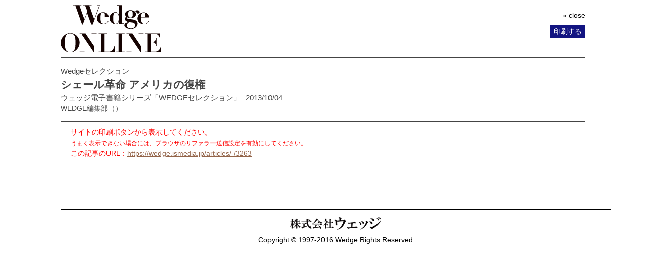

--- FILE ---
content_type: text/html; charset=utf-8
request_url: https://wedge.ismedia.jp/articles/print/3263
body_size: 7450
content:

<!DOCTYPE html>
<html>
<head>
<script src="//ajax.googleapis.com/ajax/libs/jquery/1.11.1/jquery.min.js"></script>
<script src="https://wedge.ismcdn.jp/resources/wedge/js/v1/common.js"></script>
<meta charset="UTF-8">
<meta content="width=1060" name="viewport" />
<meta name="format-detection" content="telephone=no">


<script>
  dataLayer = [{
    'articleId': '3263',
    'title': 'シェール革命 アメリカの復権',
    'author': 'WEDGE編集部',
    'column': 'Wedgeセレクション',
    'totalPage': '1',
    'pubDate': '2013/10/04 00:00:00',
    'elapsedDays': '4489',
    'sourceMedia': 'Online',
    'sourceIssue': '',
    'recommendArticle': '',
    'releaseDate': '',
    'customSection': 'ONLINE'
  }];
</script>


<!-- Google Tag Manager -->
<script>(function(w,d,s,l,i){w[l]=w[l]||[];w[l].push({'gtm.start':
new Date().getTime(),event:'gtm.js'});var f=d.getElementsByTagName(s)[0],
j=d.createElement(s),dl=l!='dataLayer'?'&l='+l:'';j.async=true;j.src=
'https://www.googletagmanager.com/gtm.js?id='+i+dl;f.parentNode.insertBefore(j,f);
})(window,document,'script','dataLayer','GTM-PGSMXW7');</script>
<!-- End Google Tag Manager -->

<link rel="canonical" href="https://wedge.ismedia.jp/articles/-/3263">
<title>シェール革命 アメリカの復権 ウェッジ電子書籍シリーズ「WEDGEセレクション」　Wedge ONLINE(ウェッジ・オンライン)</title>
<meta name="description" content="本書は月刊誌『WEDGE』の特集記事を編集し、電子書籍化したものです。" />
<meta name="keywords" content=",isMedia,WEDGE,ウェッジ" />
<meta name="DC.title" content="シェール革命 アメリカの復権" />
<meta name="DC.date" content="2013-10-04" />

<link rel="shortcut icon" href="https://wedge.ismcdn.jp/common/images/v5/favicon.ico"  type="image/vnd.microsoft.icon" />
<link rel="apple-touch-icon" href="https://wedge.ismcdn.jp/common/images/v5/apple-touch-icon.png" />
<link rel="icon" type="image/png" href="https://wedge.ismcdn.jp/common/images/v5/android-chrome-192×192.png">
<link rel="alternate" type="application/rss+xml" title="Wedge ONLINE 総合RSS" href="https://wedge.ismedia.jp/list/feed/rss" />


<meta property="fb:app_id" content="759644558596353">
<meta property="og:locale" content="ja_JP">
<meta property="og:title" content="シェール革命 アメリカの復権">
<meta property="og:site_name" content="Wedge ONLINE(ウェッジ・オンライン)">
<meta property="og:image" content="https://wedge.ismcdn.jp/mwimgs/9/c/1024/img_9c7528ff85f97fbad2df6393a7615b487784.jpg">
<meta property="og:type" content="article">
<meta property="og:url" content="https://wedge.ismedia.jp/articles/print/3263">
<meta property="og:description" content="本書は月刊誌『WEDGE』の特集記事を編集し、電子書籍化したものです。">
<meta name="twitter:card" content="summary_large_image">
<meta name="twitter:site" content="@WEDGE_ONLINE">
<meta name="twitter:url" content="https://wedge.ismedia.jp/articles/print/3263">
<meta name="twitter:title" content="シェール革命 アメリカの復権">
<meta name="twitter:description" content="本書は月刊誌『WEDGE』の特集記事を編集し、電子書籍化したものです。">
<meta name="twitter:image" content="https://wedge.ismcdn.jp/mwimgs/9/c/1024/img_9c7528ff85f97fbad2df6393a7615b487784.jpg">

<meta name="robots" content="max-image-preview:large">

<link rel="preconnect" href="https://wedge.ismcdn.jp/" crossorigin>
<link rel="preconnect" href="https://www.googletagmanager.com" crossorigin>
<link rel="preconnect" href="https://securepubads.g.doubleclick.net" crossorigin>
<link rel="preconnect" href="https://flux-cdn.com" crossorigin>
<link rel="preconnect" href="https://pagead2.googlesyndication.com" crossorigin>
<link rel="preconnect" href="https://www.google-analytics.com" crossorigin><script type="application/ld+json">
[{"@context":"http://schema.org","@type":"WebSite","name":"Wedge ONLINE","alternateName":"Wedge ONLINE(ウェッジ・オンライン)","sameAs":["https://www.facebook.com/Wedge.ONLINE","https://twitter.com/WEDGE_ONLINE"],"url":"https://wedge.ismedia.jp","potentialAction":{"@type":"SearchAction","target":"https://wedge.ismedia.jp/search?fulltext={fulltext}","query-input":"required name=fulltext"}},{"@context":"http://schema.org","@type":"BreadcrumbList","itemListElement":[{"@type":"ListItem","position":1,"item":{"@type":"WebPage","@id":"https://wedge.ismedia.jp","name":"Wedge ONLINE"}},{"@type":"ListItem","position":2,"item":{"@type":"WebPage","@id":"/subcategory/%E6%94%BF%E6%B2%BB%E3%83%BB%E7%B5%8C%E6%B8%88","name":"政治・経済の記事一覧"}},{"@type":"ListItem","position":3,"item":{"@id":"https://wedge.ismedia.jp/articles/-/3263","name":"シェール革命 アメリカの復権"}}]},{"@context":"http://schema.org","@type":"NewsArticle","mainEntityOfPage":{"@type":"WebPage","@id":"https://wedge.ismedia.jp/articles/-/3263"},"headline":"シェール革命 アメリカの復権","image":{"@type":"ImageObject","url":"https://wedge.ismcdn.jp/mwimgs/9/c/1280wm/img_9c7528ff85f97fbad2df6393a7615b487784.jpg","width":"120","height":"80"},"datePublished":"2013-10-04T00:00:00+09:00","dateModified":"2015-06-26T11:45:26+09:00","author":{"@type":"Person","name":"WEDGE編集部","jobTitle":" "},"description":"本書は月刊誌『WEDGE』の特集記事を編集し、電子書籍化したものです。","publisher":{"@type":"Organization","name":"Wedge ONLINE","url":"https://wedge.ismedia.jp","logo":{"@type":"ImageObject","url":"https://wedge.ismcdn.jp/common/wedge/images/v1/logo/wedgeonline.png"}}}]
</script>

<link rel="stylesheet" href="https://wedge.ismcdn.jp/resources/wedge/css/v1/reset.css">
<link rel="stylesheet" href="https://wedge.ismcdn.jp/resources/wedge/css/v1/base.css?rd=202510201151">
<link rel="stylesheet" href="https://wedge.ismcdn.jp/resources/wedge/css/v1/article.css?rd=202510201151">

<link rel="stylesheet" href="https://wedge.ismcdn.jp/common/js/lib/quote-tweet/quote-tweet.css">
<link rel="stylesheet" href="https://wedge.ismcdn.jp/common/js/lib/fancybox2/jquery.fancybox.css">
<link rel="stylesheet" href="https://wedge.ismcdn.jp/common/js/lib/bxslider/jquery.bxslider.css">

<script type="text/javascript" async="async" src="//widgets.outbrain.com/outbrain.js"></script>
<script data-ad-client="ca-pub-4933503217016793" async src="https://pagead2.googlesyndication.com/pagead/js/adsbygoogle.js"></script>

<script async src="https://www.googletagservices.com/tag/js/gpt.js"></script>

<!-- FLUX head -->
<script async="async" src="https://flux-cdn.com/client/1000088/wedge_1232.min.js"></script>
<script type="text/javascript">
  window.pbjs = window.pbjs || {que: []};
</script>
<!-- /FLUX head -->

<!-- DFP head -->
<script async='async' src='https://securepubads.g.doubleclick.net/tag/js/gpt.js'></script>
<script type="text/javascript">
  window.googletag = window.googletag || {cmd: []};
</script>
<!-- /DFP head -->

<!-- Define callback function -->
<script type="text/javascript">
  window.fluxtag = {
    readyBids: {
      prebid: false,
      amazon: false,
      google: false
    },
    failSafeTimeout: 3e3, 
    isFn: function isFn(object) {
      var _t = 'Function';
      var toString = Object.prototype.toString;
      return toString.call(object) === '[object ' + _t + ']';
    },
    launchAdServer: function() {
      if (!fluxtag.readyBids.prebid || !fluxtag.readyBids.amazon) {
        return;
      }
      fluxtag.requestAdServer();
    },
    requestAdServer: function() {
      if (!fluxtag.readyBids.google) {
        fluxtag.readyBids.google = true;
        googletag.cmd.push(function () {
          if (!!(pbjs.setTargetingForGPTAsync) && fluxtag.isFn(pbjs.setTargetingForGPTAsync)) {
            pbjs.que.push(function () {
              pbjs.setTargetingForGPTAsync();
            });
          }
          googletag.pubads().refresh();
        });
      }
    }
  };
</script>
<!-- /Define callback function -->

<!-- DFP callback function -->
<script type="text/javascript">
  setTimeout(function() {
    fluxtag.requestAdServer();
  }, fluxtag.failSafeTimeout);
</script>
<!-- /DFP callback function -->

<!-- APS head -->
<script type='text/javascript'>
  ! function (a9, a, p, s, t, A, g) {
    if (a[a9]) return;

    function q(c, r) {
      a[a9]._Q.push([c, r])
    }
    a[a9] = {
      init: function () {
        q("i", arguments)
      },
      fetchBids: function () {
        q("f", arguments)
      },
      setDisplayBids: function () {},
      targetingKeys: function () {
        return []
      },
      _Q: []
    };
    A = p.createElement(s);
    A.async = !0;
    A.src = t;
    g = p.getElementsByTagName(s)[0];
    g.parentNode.insertBefore(A, g)
  }("apstag", window, document, "script", "//c.amazon-adsystem.com/aax2/apstag.js");
  apstag.init({
    pubID: '6beb484a-4d36-4d32-a872-ddec14e5f2f0', 
    adServer: 'googletag',
    bidTimeout: 1e3,
        schain: {
        complete: 1,
        ver: '1.0',
            nodes: [
                {
                  asi: 'datatailor.co.jp',
                  sid: '11',
                  hp: '1',
                }
            ]} 
  });
  apstag.fetchBids({
    slots: [{
      slotID: 'div-gpt-ad-pc_header_1stbanner',
      slotName: '/3813577967/wedge_pc_header_1stbanner_all_4c1001',
      sizes: [[640, 90]]
   },
   {
      slotID: 'div-gpt-ad-pc_column_1strec',
      slotName: '/3813577967/wedge_pc_column_1strec_all_4c1011',
      sizes: [[300, 250]]
   },
   {
      slotID: 'div-gpt-ad-pc_column_2ndrec',
      slotName: '/3813577967/wedge_pc_column_2ndrec_all_4c1012',
      sizes: [[300, 600], [300, 250]]
   },
   {
      slotID: 'div-gpt-ad-pc_column_3rdrec',
      slotName: '/3813577967/wedge_pc_column_3rdrec_all_4c1013',
      sizes: [[300, 600], [300, 250]]
   },
   {
      slotID: 'div-gpt-ad-pc_column_4threc',
      slotName: '/3813577967/wedge_pc_column_4threc_all_4c1014',
      sizes: [[300, 600], [300, 250]]
   },
   {
      slotID: 'div-gpt-ad-pc_middle_1stbanner',
      slotName: '/3813577967/wedge_pc_middle_1stbanner_all_4c1002',
      sizes: [[640, 90]]
   },
   {
      slotID: 'div-gpt-ad-pc_middleleft_1strec',
      slotName: '/3813577967/wedge_pc_middleleft_1strec_all_4c1003',
      sizes: [[336, 280], [300, 250]]
   },
   {
      slotID: 'div-gpt-ad-pc_middleright_1strec',
      slotName: '/3813577967/wedge_pc_middleright_1strec_all_4c1004',
      sizes: [[336, 280], [300, 250]]
   },
   {
      slotID: 'div-gpt-ad-pc_footer_overlay',
      slotName: '/3813577967/wedge_pc_footer_overlay_all_4c1092',
      sizes: [[728, 90]]
   }]
   }, function (bids) {
    googletag.cmd.push(function () {
      apstag.setDisplayBids();
      fluxtag.readyBids.amazon = true;
      fluxtag.launchAdServer();
    });
  });
</script>
<!-- /APS head -->

<!-- DFP Ad Unit -->
<script type="text/javascript">
  googletag.cmd.push(function () {
    googletag.defineSlot('/3813577967/wedge_pc_header_1stbanner_all_4c1001', [[640, 90], [1, 1]], 'div-gpt-ad-pc_header_1stbanner').addService(googletag.pubads());
    googletag.defineSlot('/3813577967/wedge_pc_column_1strec_all_4c1011', [[300, 250], [1, 1]], 'div-gpt-ad-pc_column_1strec').addService(googletag.pubads());
    googletag.defineSlot('/3813577967/wedge_pc_column_2ndrec_all_4c1012', [[300, 600], [300, 250], [1, 1]], 'div-gpt-ad-pc_column_2ndrec').addService(googletag.pubads());
    googletag.defineSlot('/3813577967/wedge_pc_column_3rdrec_all_4c1013', [[300, 600], [300, 250], [1, 1]], 'div-gpt-ad-pc_column_3rdrec').addService(googletag.pubads());
    googletag.defineSlot('/3813577967/wedge_pc_column_4threc_all_4c1014', [[300, 600], [300, 250], [1, 1]], 'div-gpt-ad-pc_column_4threc').addService(googletag.pubads());
    googletag.defineSlot('/3813577967/wedge_pc_middle_1stbanner_all_4c1002', [[640, 90], [1, 1]], 'div-gpt-ad-pc_middle_1stbanner').addService(googletag.pubads());
    googletag.defineSlot('/3813577967/wedge_pc_middleleft_1strec_all_4c1003', [[336, 280], [300, 250], [1, 1]], 'div-gpt-ad-pc_middleleft_1strec').addService(googletag.pubads());
    googletag.defineSlot('/3813577967/wedge_pc_middleright_1strec_all_4c1004', [[336, 280], [300, 250], [1, 1]], 'div-gpt-ad-pc_middleright_1strec').addService(googletag.pubads());
    googletag.defineSlot('/3813577967/wedge_pc_footer_overlay_all_4c1092', [[728, 90], [1, 1]], 'div-gpt-ad-pc_footer_overlay').addService(googletag.pubads());
    googletag.defineSlot('/3813577967/wedge_pc_middle_1stinfeed_all_4c1051', ['fluid', [1, 1]], 'div-gpt-ad-pc_middle_1stinfeed').addService(googletag.pubads());
    googletag.defineSlot('/3813577967/wedge_pc_middle_2ndinfeed_all_4c1052', [[1, 1], 'fluid'], 'div-gpt-ad-pc_middle_2ndinfeed').addService(googletag.pubads());
    googletag.defineSlot('/3813577967/wedge_pc_middle_3rdinfeed_all_4c1053', [[1, 1], 'fluid'], 'div-gpt-ad-pc_middle_3rdinfeed').addService(googletag.pubads());
    googletag.pubads().setTargeting("env","live");
    googletag.pubads().collapseEmptyDivs();
    googletag.pubads().disableInitialLoad();
    googletag.pubads().enableSingleRequest();
    googletag.enableServices();
    if (!!(window.pbFlux) && !!(window.pbFlux.prebidBidder) && fluxtag.isFn(window.pbFlux.prebidBidder)) {
      pbjs.que.push(function () {
        window.pbFlux.prebidBidder();
      });
    } else {
      fluxtag.readyBids.prebid = true;
      fluxtag.launchAdServer();
    }
  });
</script>
<!-- /DFP Ad Unit -->

<!-- popIn head -->
<script type="text/javascript">
    (function() {
        var pa = document.createElement('script'); pa.type = 'text/javascript'; pa.charset = "utf-8"; pa.async = true;
        pa.src = window.location.protocol + "//api.popin.cc/searchbox/wedge_ismedia.js";
        var s = document.getElementsByTagName('script')[0]; s.parentNode.insertBefore(pa, s);
    })(); 
</script>
<!-- /popIn head -->

<!-- yahoo head -->
<script async src="https://yads.c.yimg.jp/js/yads-async.js"></script>
<!-- /yahoo head -->

<!-- MicroAd head -->
<script type="text/javascript">
    var microadCompass = microadCompass || {};
    microadCompass.queue = microadCompass.queue || [];
    </script>
<script type="text/javascript" charset="UTF-8" src="//j.microad.net/js/compass.js" onload="new microadCompass.AdInitializer().initialize();" async></script>
<!-- /MicroAd head -->

<script async src="https://securepubads.g.doubleclick.net/tag/js/gpt.js"></script>
<script>
  window.googletag = window.googletag || {cmd: []};
  googletag.cmd.push(function() {
       googletag.defineSlot('/3813577967/wedge_pc_inread', [[1, 1], 'fluid'], 'div-gpt-ad-1571807889987-0').addService(googletag.pubads());
       googletag.defineSlot('/3813577967/wedge_pc_article_text', ['fluid', [1, 1]], 'div-gpt-ad-1571807935456-0').addService(googletag.pubads());
       googletag.defineSlot('/3813577967/wedge_pc_article_infeed_1', [[1, 1], 'fluid'], 'div-gpt-ad-1572262153884-0').addService(googletag.pubads());
        googletag.defineSlot('/3813577967/wedge_pc_billboard', [[1, 1], [728, 90], [970, 90], [970, 250]], 'div-gpt-ad-1571194127074-0').setTargeting('position', ['pc-billboard']).addService(googletag.pubads());
        googletag.defineSlot('/3813577967/wedge_pc_1st_rect', ['fluid', [300, 600], [1, 1], [300, 250]], 'div-gpt-ad-1571216830948-0').setTargeting('position', ['pc-rect']).addService(googletag.pubads());
        googletag.defineSlot('/3813577967/wedge_pc_2nd_rect', [[300, 600], [1, 1], 'fluid', [300, 250]], 'div-gpt-ad-1571281383015-0').setTargeting('position', ['pc-rect']).addService(googletag.pubads());
        googletag.defineSlot('/3813577967/wedge_pc_3rd_rect', [[1, 1], [300, 250], 'fluid', [300, 600]], 'div-gpt-ad-1571281512247-0').setTargeting('position', ['pc-rect']).addService(googletag.pubads());
        googletag.defineSlot('/3813577967/wedge_pc_main_rect_left', ['fluid', [300, 250], [1, 1]], 'div-gpt-ad-1571281638483-0').setTargeting('position', ['pc-rect']).addService(googletag.pubads());
        googletag.defineSlot('/3813577967/wedge_pc_main_rect_right', [[300, 250], [1, 1], 'fluid'], 'div-gpt-ad-1571281702850-0').setTargeting('position', ['pc-rect']).addService(googletag.pubads());
    googletag.pubads().setTargeting("adparam","prod");
      googletag.pubads().setTargeting("articleId","3263");
      googletag.pubads().setTargeting("category", ["政治・経済"]);
    googletag.pubads().setTargeting("display", ["article"]);
    googletag.pubads().setTargeting('ism_seg_wedge',(function(){try{return document.cookie.match(new RegExp("ismtdsegs=(.*?)(?:;|$)"))[1].split(',').filter(function(o){return o!=='';});}catch(err){return [];}})());
    googletag.pubads().enableSingleRequest();
    googletag.pubads().collapseEmptyDivs();
    googletag.enableServices();
    
  });
</script>



</head>
<body class="print-page">
  <header>

     <img src="https://wedge.ismcdn.jp/common/wedge/images/v1/logo/online_logo_w.svg" width="200" height="93.75" alt="logo" style="width:200px;margin:10px 0;">
 
   <ul class="header-btn">
     <li class="close-btn"><a href="javascript:void(0)" onclick="window.close();return false;" target="_self">&raquo; close</a></li>
     <li class="print-btn">印刷する</li>
   </ul>
  </header>
  <main>
    <div class="print-header">
     <p>Wedgeセレクション</p>
     <p>シェール革命 アメリカの復権</p>
     <p>ウェッジ電子書籍シリーズ「WEDGEセレクション」</p>
     
     <p>2013/10/04</p>
     <div>
     WEDGE編集部<span>（）</span>
     </div>

    </div>

    <div class="article-body">
        <script type="text/javascript">
        var ref = document.referrer;
        document.open();
        if (ref.match(/\/\/(.*)wedge\.ismedia\.jp/)) {
          document.writeln(' <article>');
          document.writeln('<div style="width:150px;" class="figure-left"><img alt="" src="https://wedge.ismcdn.jp/mwimgs/2/0/1200m/img_20b793349df1c295860e4398e4821d6f29789.jpg"></div>');
          document.writeln('<p><strong>シェール革命 アメリカの復権</strong><br>');
          document.writeln('WEDGE 2013年4月号第二特集</p>');
          document.writeln('<p><strong>＜ご購入はこちら＞</strong><br>');
          document.writeln('<span style="color: rgb(0, 0, 255);"><strong><a target="_blank" href="http://www.amazon.co.jp/dp/B00FJ2CHFA"><span style="color: rgb(0, 0, 255);">Kindleストア</span></a><span style="color: rgb(0, 0, 255);"><br>');
          document.writeln('</span><a target="_blank" href="https://itunes.apple.com/jp/book/sheru-ge-ming-amerikano-fu/id718691869?mt=11&amp;ls=1"><span style="color: rgb(0, 0, 255);">iBooks</span></a><span style="color: rgb(0, 0, 255);"><br>');
          document.writeln('</span><a target="_blank" href="http://books.rakuten.co.jp/rk/9577e2f5b4a6322e8e9b65ba647facbb/"><span style="color: rgb(0, 0, 255);">楽天kobo</span></a><span style="color: rgb(0, 0, 255);"><br>');
          document.writeln('</span><a target="_blank" href="http://www.kinokuniya.co.jp/f/dsg-08-EK-0122954"><span style="color: rgb(0, 0, 255);">Kinoppy（紀伊國屋書店）</span></a><span style="color: rgb(0, 0, 255);"><br>');
          document.writeln('</span><a target="_blank" href="http://booklive.jp/product/index/title_id/223189/vol_no/001"><span style="color: rgb(0, 0, 255);">BookLive!</span></a></strong></span></p>');
          document.writeln('<p>※電子ストアによって、販売価格は異なります。<br>');
          document.writeln('※「Kindle」と「楽天kobo」は、スマホ・タブレットのアプリでもお読みいただけます。<br>');
          document.writeln('◇Kindle：方法は<a target="_blank" href="http://www.amazon.co.jp/gp/help/customer/display.html/ref=hp_200127470_kcp?nodeId=200783640"><strong>こちら</strong></a><span style="color: rgb(0, 0, 0);">　<br>');
          document.writeln('◇楽天kobo：方法は</span><strong><a target="_blank" href="http://kobo.rakuten.co.jp/application/"><strong>こちら</strong></a></strong></p>');
          document.writeln('<p><strong>＜内容紹介＞</strong><br>');
          document.writeln('石油産業がはじまったアメリカで「シェールオイル・ガス」という、新しいエネルギーが掘り出されたのは偶然ではない。失敗を恐れない精神と、たとえ失敗したとしても再挑戦できる土壌が、アメリカで「革命」を起こした。日本では、シェールガス由来の安い液化天然ガス（LNG）を輸入することができるか否かが話題となるが、問題はもっと大きい。エネルギーの「革命」が可能になるアメリカは製造業の競争力を回復させ、一方で、中東への関与を減らすのではないかと心配されている。日本はこの「革命」にどう対処していくのか……。</p>');
          document.writeln('<p>※本書は月刊誌「WEDGE」2013年1月号の特集記事を編集し、電子化したものです。</p>');
          document.writeln('<p><strong>＜目次＞</strong><br>');
          document.writeln('◆ゴールドラッシュ再来　沸き返る北の町<br>');
          document.writeln('◆進むオイルシフト　増える天然ガス利用<br>');
          document.writeln('◆日本の皮算用とアメリカの思惑<br>');
          document.writeln('◆40年前から変わらぬ金川千尋の信念</p>');
          document.writeln('<p><a href="http://wedge.ismedia.jp/articles/-/3205"><span style="color: rgb(0, 0, 255);">ウェッジ電子書籍シリーズ<strong><br>');
          document.writeln('「WEDGEセレクション」の商品一覧へ</strong></span></a></p>');
          document.writeln(' </article>');
        } else {
          //var l = location.href.replace(/articles\/(.*)\//,'articles/-/');
          var msg = '<div style="color:red;">サイトの印刷ボタンから表示してください。<br \/>';
          msg += '<span style="font-size:12px;">うまく表示できない場合には、ブラウザのリファラー送信設定を有効にしてください。<\/span><br \/>';
          msg += 'この記事のURL：<a href="https://wedge.ismedia.jp/articles/-/3263">https://wedge.ismedia.jp/articles/-/3263<\/a><\/div>';
          document.writeln(msg);
        }
        document.close();
        </script><noscript><div style="color:red;">JavaScriptを有効にしてください。</div></noscript>
    </div>
    <footer>
      <img src="https://wedge.ismcdn.jp/common/wedge/images/v1/common/print-logo.png" width="180" height="25.42" alt="株式会社ウェッジ">
      <p>Copyright &copy; 1997-2016 Wedge Rights Reserved</p>
    </footer>
  </main>
  
<div class="measurement" style="display:none;">
<script type="text/javascript" src="/oo/im/l.js"></script>
<script type="text/javascript">
//<![CDATA[
var miu = new MiU();
miu.locationInfo['media'] = 'wedge.ismedia.jp';
miu.locationInfo['skin'] = 'leafs/print';
miu.locationInfo['id'] = '3263';
miu.go();
//]]>
</script><noscript><div><img style="display:none;" src="/oo/im/n.gif" alt="" width="1" height="1" /></div></noscript>
</div>

<!-- User Insight PCDF Code Start : wedge.ismedia.jp -->
<script type="text/javascript">
<!--
var _uic = _uic ||{}; var _uih = _uih ||{};_uih['id'] = 50246;
_uih['lg_id'] = '';
_uih['fb_id'] = '';
_uih['tw_id'] = '';
_uih['uigr_1'] = ''; _uih['uigr_2'] = ''; _uih['uigr_3'] = ''; _uih['uigr_4'] = ''; _uih['uigr_5'] = '';
_uih['uigr_6'] = ''; _uih['uigr_7'] = ''; _uih['uigr_8'] = ''; _uih['uigr_9'] = ''; _uih['uigr_10'] = '';
/* DO NOT ALTER BELOW THIS LINE */
/* WITH FIRST PARTY COOKIE */
(function() {
var bi = document.createElement('scri'+'pt');bi.type = 'text/javascript'; bi.async = true;
bi.src = ('https:' == document.location.protocol ? 'https://bs' : 'http://c') + '.nakanohito.jp/b3/bi.js';
var s = document.getElementsByTagName('scri'+'pt')[0];s.parentNode.insertBefore(bi, s);
})();
//-->
</script>
<!-- User Insight PCDF Code End : wedge.ismedia.jp -->

<script type="text/javascript">
/* <![CDATA[ */
var google_conversion_id = 981448839;
var google_custom_params = window.google_tag_params;
var google_remarketing_only = true;
/* ]]> */
</script>
<script type="text/javascript" src="//www.googleadservices.com/pagead/conversion.js">
</script>
<noscript>
<div style="display:inline;">
<img height="1" width="1" style="border-style:none;" alt="" src="//googleads.g.doubleclick.net/pagead/viewthroughconversion/981448839/?value=0&amp;guid=ON&amp;script=0"/>
</div>
</noscript>
<script type="text/javascript" src="/oo/cl.js?rd=20190111"></script>
<script type="text/javascript">
 ISMLIB.fire({
  'ism_article_id':'3263',
  'ism_category':'Wedgeセレクション',
  'ism_subcategories':['政治・経済','政治・経済'],
  'ism_keywords':[],
  'ism_authors':['WEDGE編集部'],
  'ism_title':'シェール革命 アメリカの復権 ウェッジ電子書籍シリーズ「WEDGEセレクション」',
  'ism_page':1,
  'ism_totalpage':1,
  'ism_lastpage':'yes',
  'ism_model':'',
  'ism_modelid':'',
  'ism_themeportal':'',
  'ism_media':'wedge.ismedia.jp'
 });
</script>

<script type="text/javascript" class="microad_blade_track">
<!--
var microad_blade_jp = microad_blade_jp || { 'params' : new Array(), 'complete_map' : new Object() };
(function() {
var param = {'co_account_id' : '12985', 'group_id' : '', 'country_id' : '1', 'ver' : '2.1.0'};
microad_blade_jp.params.push(param);

var src = (location.protocol == 'https:')
? 'https://d-track.send.microad.jp/js/blade_track_jp.js' : 'http://d-cache.microad.jp/js/blade_track_jp.js';

var bs = document.createElement('script');
bs.type = 'text/javascript'; bs.async = true;
bs.charset = 'utf-8'; bs.src = src;

var s = document.getElementsByTagName('script')[0];
s.parentNode.insertBefore(bs, s);
})();
-->
</script>



</body>
</html>

--- FILE ---
content_type: text/html; charset=utf-8
request_url: https://www.google.com/recaptcha/api2/aframe
body_size: 180
content:
<!DOCTYPE HTML><html><head><meta http-equiv="content-type" content="text/html; charset=UTF-8"></head><body><script nonce="V3Z3aTtpSrtrn0_b2WrsfA">/** Anti-fraud and anti-abuse applications only. See google.com/recaptcha */ try{var clients={'sodar':'https://pagead2.googlesyndication.com/pagead/sodar?'};window.addEventListener("message",function(a){try{if(a.source===window.parent){var b=JSON.parse(a.data);var c=clients[b['id']];if(c){var d=document.createElement('img');d.src=c+b['params']+'&rc='+(localStorage.getItem("rc::a")?sessionStorage.getItem("rc::b"):"");window.document.body.appendChild(d);sessionStorage.setItem("rc::e",parseInt(sessionStorage.getItem("rc::e")||0)+1);localStorage.setItem("rc::h",'1768722624681');}}}catch(b){}});window.parent.postMessage("_grecaptcha_ready", "*");}catch(b){}</script></body></html>

--- FILE ---
content_type: application/javascript; charset=utf-8
request_url: https://fundingchoicesmessages.google.com/f/AGSKWxWBhn7Pi-0plzPvotTK7VYc91vdsHaiqaMBtQCTVSaG9lSqZR4bJFZ7_35JGYrC4xh1GsnTxLTVayjTxem0DkyKpHTul7zusP9Q-_aY3rZzFydBz_NGaI-hUTb5eLqSOjDPbl_v9olxsF4iJ3zhxF29VGV2_Pkb-kiCFGgxapR3zGNr_w6IcWcpgJel/_/sponsoredlinksiframe./adiframe..swf?ad=/o2ad..intad/
body_size: -1293
content:
window['0d73b57e-d5ea-44dd-944d-0c0a988e24fd'] = true;

--- FILE ---
content_type: text/javascript
request_url: https://wedge.ismedia.jp/oo/uu/cl.cgi?rd=1768722618
body_size: -68
content:
ISMLIB.cookie='77330.6484342426';
if (ISMLIB.rCookie('ismub')=='' ) ISMLIB.wCookie(ISMLIB.cookie);
